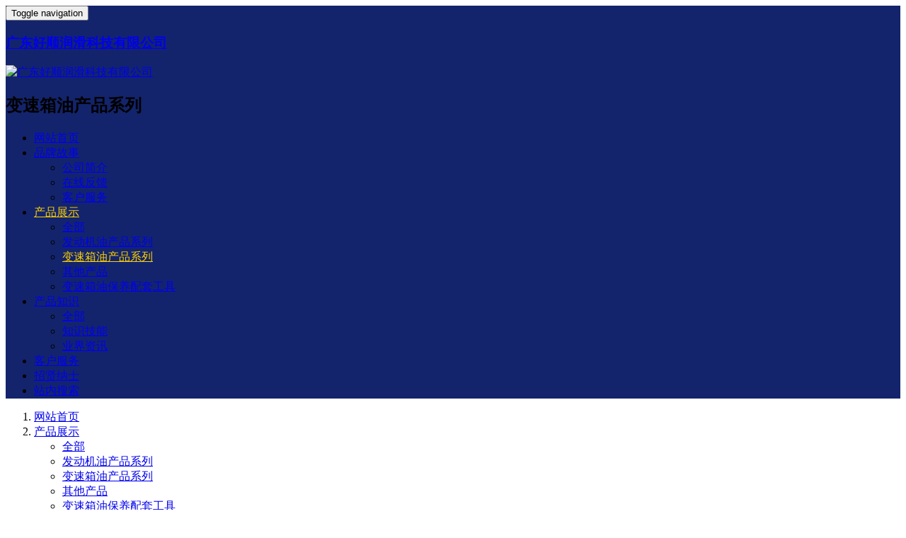

--- FILE ---
content_type: text/html;charset=utf-8
request_url: http://haoshunoil.cn/product/showproduct.php?lang=cn&id=52
body_size: 4806
content:
<!DOCTYPE HTML>
<html>
<head>
<title>HS-5AJ 高性能自动变速箱油-广东好顺润滑科技有限公司</title>
<meta name="renderer" content="webkit">
<meta charset="utf-8" />
<meta http-equiv="X-UA-Compatible" content="IE=edge,chrome=1">
<meta name="viewport" content="width=device-width, initial-scale=1.0, user-scalable=0, minimal-ui">
<meta name="generator" content="MetInfo 6.1.0"  data-variable="http://www.haoshunoil.cn/,cn,117,52,3,res016" />
<meta name="description" content="适用车型适用于美日韩部分欧洲以及国产汽车4-5挡自动变速箱。如： 奔腾，比亚迪， 长安 福特，长城，华泰， JEEP, 吉利，江淮，克莱斯勒，马自达，奇瑞，起亚，东风日产，上汽，三菱，双龙，斯巴鲁，现代，雪佛兰，中华，众泰等 车型。   " />
<meta name="keywords" content="HS-5AJ 高性能自动变速箱油" />
<link href="http://haoshunoil.cn/favicon.ico" rel="shortcut icon" type="image/x-icon" />
<link rel='stylesheet' href='http://haoshunoil.cn/templates/res016/cache/metinfo.css?20171107'>
</head>
<body class="met-navfixed">
<!--[if lte IE 8]>
	<div class="text-center padding-top-50 padding-bottom-50 bg-blue-grey-100">
	<p class="browserupgrade font-size-18">你正在使用一个<strong>过时</strong>的浏览器。请<a href="http://browsehappy.com/" target="_blank">升级您的浏览器</a>，以提高您的体验。</p>
	</div>
<![endif]-->
<style>
.met-nav .nav > li > a:hover, .met-nav .nav li a.active {
    color: #FDD000 !important;
    border-color: #FDD000;}
</style>
	<nav class="navbar navbar-default met-nav navbar-fixed-top" role="navigation" style="background-color: #13246C;">
        <div class="container">
			<div class="row">
				<div class="navbar-header">
					<button type="button" class="navbar-toggle hamburger hamburger-close collapsed"
					data-target="#example-navbar-default-collapse" data-toggle="collapse">
						<span class="sr-only">Toggle navigation</span>
						<span class="hamburger-bar"></span>
					</button>
					<a href="http://haoshunoil.cn/" class="navbar-brand navbar-logo vertical-align" title="广东好顺润滑科技有限公司">
					<h3 class='hide'>广东好顺润滑科技有限公司</h3>
						<div class="vertical-align-middle"><img src="http://haoshunoil.cn/upload/202206/1654153446.jpg" alt="广东好顺润滑科技有限公司" title="广东好顺润滑科技有限公司" /></div>
					</a>
					
				<h2 class='hide'>变速箱油产品系列</h2>

				</div>
				<div class="collapse navbar-collapse navbar-collapse-toolbar" id="example-navbar-default-collapse">

				<ul class="nav navbar-nav navbar-right navlist">
					<li><a href="http://haoshunoil.cn/" title="网站首页" class="link ">网站首页</a></li>

					<li class="dropdown margin-left-20">
						<a 
							class="dropdown-toggle link " 
							data-toggle="dropdown" 
							data-hover="dropdown"
							href="http://haoshunoil.cn/about/" 
							aria-expanded="false" 
							role="button" 
							
							title="品牌故事"
						>品牌故事</a>
						<ul class="dropdown-menu dropdown-menu-right animate" role="menu">
	

							<li><a href="http://haoshunoil.cn/about/show.php?id=19" class="" 0 title="公司简介">公司简介</a></li>	

							<li><a href="http://haoshunoil.cn/feedback/" class=""  title="在线反馈">在线反馈</a></li>	

							<li><a href="http://haoshunoil.cn/about/show.php?id=110" class="" 0 title="客户服务">客户服务</a></li>	

						</ul>
					</li>


					<li class="dropdown margin-left-20">
						<a 
							class="dropdown-toggle link active" 
							data-toggle="dropdown" 
							data-hover="dropdown"
							href="http://haoshunoil.cn/product/" 
							aria-expanded="false" 
							role="button" 
							
							title="产品展示"
						>产品展示</a>
						<ul class="dropdown-menu dropdown-menu-right animate" role="menu">
	
							<li class="visible-xs-block"><a href="http://haoshunoil.cn/product/"  title="全部">全部</a></li>
	

							<li><a href="http://haoshunoil.cn/product/product.php?class2=119" class="" 0 title="发动机油产品系列">发动机油产品系列</a></li>	

							<li><a href="http://haoshunoil.cn/product/product.php?class2=117" class="active"  title="变速箱油产品系列">变速箱油产品系列</a></li>	

							<li><a href="http://haoshunoil.cn/product/product.php?class2=120" class="" 0 title="其他产品">其他产品</a></li>	

							<li><a href="http://haoshunoil.cn/product/product.php?class2=118" class=""  title="变速箱油保养配套工具">变速箱油保养配套工具</a></li>	

						</ul>
					</li>


					<li class="dropdown margin-left-20">
						<a 
							class="dropdown-toggle link " 
							data-toggle="dropdown" 
							data-hover="dropdown"
							href="http://haoshunoil.cn/news/" 
							aria-expanded="false" 
							role="button" 
							target='_blank'
							title="产品知识"
						>产品知识</a>
						<ul class="dropdown-menu dropdown-menu-right animate" role="menu">
	
							<li class="visible-xs-block"><a href="http://haoshunoil.cn/news/" target='_blank' title="全部">全部</a></li>
	

							<li><a href="http://haoshunoil.cn/news/news.php?class2=5" class=""  title="知识技能">知识技能</a></li>	

							<li><a href="http://haoshunoil.cn/news/news.php?class2=116" class=""  title="业界资讯">业界资讯</a></li>	

						</ul>
					</li>



					<li class="margin-left-20"><a href="http://haoshunoil.cn/about/show.php?id=110" 0 title="客户服务" class="link ">客户服务</a></li>



					<li class="margin-left-20"><a href="http://haoshunoil.cn/job/"  title="招贤纳士" class="link ">招贤纳士</a></li>



					<li class="margin-left-20"><a href="http://haoshunoil.cn/search/"  title="站内搜索" class="link ">站内搜索</a></li>


				</ul>	

				</div>
			</div>
		</div>
    </nav>

<div class="met-position  pattern-show">
	<div class="container">
		<div class="row">
			<ol class="breadcrumb">
				<li>
					<a href="http://haoshunoil.cn/" title="网站首页">
						<i class="icon wb-home" aria-hidden="true"></i>网站首页
					</a>
				</li>
				<li class="dropdown">

						<a href="http://haoshunoil.cn/product/" 
							title="产品展示" 
							class="dropdown-toggle" 
							data-toggle="dropdown" 
							aria-expanded="false"
						>产品展示 <i class="caret"></i></a>
						<ul class="dropdown-menu ">
	
							<li><a href="http://haoshunoil.cn/product/"  title="全部">全部</a></li>
	

							<li><a href="http://haoshunoil.cn/product/product.php?class2=119" title="发动机油产品系列">发动机油产品系列</a></li>

							<li><a href="http://haoshunoil.cn/product/product.php?class2=117" title="变速箱油产品系列">变速箱油产品系列</a></li>

							<li><a href="http://haoshunoil.cn/product/product.php?class2=120" title="其他产品">其他产品</a></li>

							<li><a href="http://haoshunoil.cn/product/product.php?class2=118" title="变速箱油保养配套工具">变速箱油保养配套工具</a></li>

						</ul>

				</li>

				<li class="dropdown">

					<a href="http://haoshunoil.cn/product/product.php?class2=117" title="变速箱油产品系列">
						变速箱油产品系列
					</a>

				</li>


			</ol>
		</div>
	</div>
</div>

<div class="page met-showproduct pagetype1 animsition">

<div class="met-showproduct-head">
	<div class="container">
		<div class="row">
			<div class="col-md-7">
				<div id="gallery" class="ad-gallery" data-x="400" data-y="300">
					<div class="ad-image-wrapper"></div>
					<div class="ad-controls"></div>
					<div class="ad-nav">
						<div class="ad-thumbs">
							<ul class="ad-thumb-list" id="lightgallery">
								<li data-src="http://haoshunoil.cn/upload/201711/1511336458.jpg" data-exthumbimage="../include/thumb.php?dir=http://haoshunoil.cn/upload/201711/1511336458.jpg&x=96&y=76">
									<a href="../include/thumb.php?dir=http://haoshunoil.cn/upload/201711/1511336458.jpg&x=400&y=300">
										<img src="../include/thumb.php?dir=http://haoshunoil.cn/upload/201711/1511336458.jpg&x=64&y=64" class="img-responsive" alt="HS-5AJ 高性能自动变速箱油" />
									</a>
								</li>

							</ul>
						</div>
					</div>
				</div>
			</div>
			<div class="visible-xs-block visible-sm-block height-20"></div>
			<div class="col-md-5 product-intro">
				<h1>HS-5AJ 高性能自动变速箱油</h1>

				<p class="description">适用车型适用于美日韩部分欧洲以及国产汽车4-5挡自动变速箱。如： 奔腾，比亚迪， 长安 福特，长城，华泰， JEEP, 吉利，江淮，克莱斯勒，马自达，奇瑞，起亚，东风日产，上汽，三菱，双龙，斯巴鲁，现代，雪佛兰，中华，众泰等 车型。   </p>
	
				<div class="para">
					<div class="row">
						
						<div class="col-md-6 col-sm-6 col-xs-6 margin-bottom-15 blue-grey-500">
							执行标准 : Q/ZODS 061
						</div>
						
						<div class="col-md-6 col-sm-6 col-xs-6 margin-bottom-15 blue-grey-500">
							管理编码 : H-1632
						</div>
						
						<div class="col-md-6 col-sm-6 col-xs-6 margin-bottom-15 blue-grey-500">
							品牌 : 好顺
						</div>
	
					</div>
				</div>

				<div class="tools"></div>

			</div>
		</div>
	</div>
</div>

	<div class="met-showproduct-body">
		<div class="container">
			<div class="row no-space">
				<div class="col-md-9 product-content-body">
					<div class="row">

					<div class="panel product-detail">
						<div class="panel-body">
							<ul class="nav nav-tabs nav-tabs-line met-showproduct-navtabs affix-nav">
								<li class="active"><a data-toggle="tab" href="#product-details" data-get="product-details">详细信息</a></li>

							</ul>
							<div class="tab-content">
								<div class="tab-pane met-editor lazyload clearfix animation-fade active" id="product-details">
									<p>适用车型</p><p>适用于美日韩部分欧洲以及国产汽车4-5挡自动变速箱。如： 奔腾，比亚迪， 长安，福特，长城，华泰， JEEP, 吉利，江淮，克莱斯勒，马自达，奇瑞，起亚，东风日产，上汽，三菱，双龙，斯巴鲁，现代，雪佛兰，中华，众泰等 车型。</p><p><br/>适用配件参考号</p><p>＝＞BMW 83 22 9 400 272 &nbsp; &nbsp; &nbsp; &nbsp; &nbsp; &nbsp; &nbsp; &nbsp; &nbsp; &nbsp; &nbsp; &nbsp; &nbsp; &nbsp; &nbsp;＝＞Mercedes-Benz&nbsp;</p><p>&nbsp; &nbsp; &nbsp; &nbsp; &nbsp; &nbsp; &nbsp; &nbsp; &nbsp; &nbsp; &nbsp; &nbsp; &nbsp; &nbsp; &nbsp; &nbsp; &nbsp; &nbsp; &nbsp; &nbsp; &nbsp; &nbsp; &nbsp; &nbsp; &nbsp; &nbsp; &nbsp; &nbsp; &nbsp; &nbsp; &nbsp; &nbsp; &nbsp; &nbsp; &nbsp; &nbsp; &nbsp; &nbsp; &nbsp; &nbsp;A001 989 21 03 10</p><p>＝＞GM DEXRON-3H &nbsp; &nbsp; &nbsp; &nbsp; &nbsp; &nbsp; &nbsp; &nbsp; &nbsp; &nbsp; &nbsp; &nbsp; &nbsp; &nbsp; &nbsp; &nbsp; &nbsp; &nbsp; &nbsp; &nbsp;＝＞Ford MERCON V</p><p>＝＞Toyota T-IV &nbsp; &nbsp; &nbsp; &nbsp; &nbsp; &nbsp; &nbsp; &nbsp; &nbsp; &nbsp; &nbsp; &nbsp; &nbsp; &nbsp; &nbsp; &nbsp; &nbsp; &nbsp; &nbsp; &nbsp; &nbsp; &nbsp; &nbsp; &nbsp;＝＞Nissan Matic D3</p><p>＝＞Hyundai/Kia SP-3 &nbsp; &nbsp; &nbsp; &nbsp; &nbsp; &nbsp; &nbsp; &nbsp; &nbsp; &nbsp; &nbsp; &nbsp; &nbsp; &nbsp; &nbsp; &nbsp; &nbsp; &nbsp; &nbsp; ＝＞Mitsubishi SP-3</p><p>＝＞Mazda M-V &nbsp; &nbsp; &nbsp; &nbsp; &nbsp; &nbsp; &nbsp; &nbsp; &nbsp; &nbsp; &nbsp; &nbsp; &nbsp; &nbsp; &nbsp; &nbsp; &nbsp; &nbsp; &nbsp; &nbsp; &nbsp; &nbsp; &nbsp; &nbsp;＝＞Honda Z-1</p><p><br/></p>
								</div>

							</div>
						</div>
					</div>

					</div>
				</div>

				<!--右侧开始-->
				<div class="col-md-3">
				<div class="row">
					<div class="panel product-hot">
						<div class="panel-body">
						<h4 class="example-title">热门推荐</h4>
							<div class="row">

								<div class="product-hot-list col-md-12 col-sm-4 col-xs-4 text-center margin-bottom-10">
									<a href="../product/showproduct.php?lang=cn&id=52" target="_blank" class="img" title="HS-5AJ 高性能自动变速箱油">
										<img data-original="../include/thumb.php?dir=../upload/201711/1511336458.jpg&x=250&y=250" class="img-responsive" style='height:250px' alt="HS-5AJ 高性能自动变速箱油">
									</a>
									<a href="../product/showproduct.php?lang=cn&id=52" target="_blank" class="txt" title="HS-5AJ 高性能自动变速箱油">HS-5AJ 高性能自动变速箱油</a>
									
								</div>

								<div class="product-hot-list col-md-12 col-sm-4 col-xs-4 text-center margin-bottom-10">
									<a href="../product/showproduct.php?lang=cn&id=53" target="_blank" class="img" title="HS-6AJ 高性能自动变速箱油">
										<img data-original="../include/thumb.php?dir=../upload/201711/1511336192.jpg&x=250&y=250" class="img-responsive" style='height:250px' alt="HS-6AJ 高性能自动变速箱油">
									</a>
									<a href="../product/showproduct.php?lang=cn&id=53" target="_blank" class="txt" title="HS-6AJ 高性能自动变速箱油">HS-6AJ 高性能自动变速箱油</a>
									
								</div>

								<div class="product-hot-list col-md-12 col-sm-4 col-xs-4 text-center margin-bottom-10">
									<a href="../product/showproduct.php?lang=cn&id=54" target="_blank" class="img" title="HS-5ZA 全合成自动变速箱油">
										<img data-original="../include/thumb.php?dir=../upload/201711/1511336708.jpg&x=250&y=250" class="img-responsive" style='height:250px' alt="HS-5ZA 全合成自动变速箱油">
									</a>
									<a href="../product/showproduct.php?lang=cn&id=54" target="_blank" class="txt" title="HS-5ZA 全合成自动变速箱油">HS-5ZA 全合成自动变速箱油</a>
									
								</div>

								<div class="product-hot-list col-md-12 col-sm-4 col-xs-4 text-center margin-bottom-10">
									<a href="../product/showproduct.php?lang=cn&id=55" target="_blank" class="img" title="HS-6ZA 全合成自动变速箱油">
										<img data-original="../include/thumb.php?dir=../upload/201711/1511336616.jpg&x=250&y=250" class="img-responsive" style='height:250px' alt="HS-6ZA 全合成自动变速箱油">
									</a>
									<a href="../product/showproduct.php?lang=cn&id=55" target="_blank" class="txt" title="HS-6ZA 全合成自动变速箱油">HS-6ZA 全合成自动变速箱油</a>
									
								</div>

								<div class="product-hot-list col-md-12 col-sm-4 col-xs-4 text-center margin-bottom-10">
									<a href="../product/showproduct.php?lang=cn&id=56" target="_blank" class="img" title="HS-8ZA 全合成自动变速箱油">
										<img data-original="../include/thumb.php?dir=../upload/201711/1511337431.jpg&x=250&y=250" class="img-responsive" style='height:250px' alt="HS-8ZA 全合成自动变速箱油">
									</a>
									<a href="../product/showproduct.php?lang=cn&id=56" target="_blank" class="txt" title="HS-8ZA 全合成自动变速箱油">HS-8ZA 全合成自动变速箱油</a>
									
								</div>

								<div class="product-hot-list col-md-12 col-sm-4 col-xs-4 text-center margin-bottom-10">
									<a href="../product/showproduct.php?lang=cn&id=57" target="_blank" class="img" title="HS-9ZA 成自动变速箱油">
										<img data-original="../include/thumb.php?dir=../upload/201711/1511337834.jpg&x=250&y=250" class="img-responsive" style='height:250px' alt="HS-9ZA 成自动变速箱油">
									</a>
									<a href="../product/showproduct.php?lang=cn&id=57" target="_blank" class="txt" title="HS-9ZA 成自动变速箱油">HS-9ZA 成自动变速箱油</a>
									
								</div>

							</div>
						</div>
					</div>
				</div>
				</div>
				<!--右侧结束-->

			</div>
		</div>
	</div>
</div>


<div class="met-footnav">
    <div class="container">
		<div class="row mob-masonry">

			<div class="col-md-2 col-sm-3 col-xs-6 list masonry-item">
				<h4><a href="http://haoshunoil.cn/about/" title='品牌故事'>品牌故事</a></h4>

				<ul>

					<li><a href="http://haoshunoil.cn/about/show.php?id=19" 0 title="公司简介"><i class='icon pe-angle-right'></i>公司简介</a></li>

					<li><a href="http://haoshunoil.cn/feedback/"  title="在线反馈"><i class='icon pe-angle-right'></i>在线反馈</a></li>

					<li><a href="http://haoshunoil.cn/about/show.php?id=110" 0 title="客户服务"><i class='icon pe-angle-right'></i>客户服务</a></li>

				</ul>

			</div>

			<div class="col-md-2 col-sm-3 col-xs-6 list masonry-item">
				<h4><a href="http://haoshunoil.cn/product/" title='产品展示'>产品展示</a></h4>

				<ul>

					<li><a href="http://haoshunoil.cn/product/product.php?class2=119" 0 title="发动机油产品系列"><i class='icon pe-angle-right'></i>发动机油产品系列</a></li>

					<li><a href="http://haoshunoil.cn/product/product.php?class2=117"  title="变速箱油产品系列"><i class='icon pe-angle-right'></i>变速箱油产品系列</a></li>

					<li><a href="http://haoshunoil.cn/product/product.php?class2=120" 0 title="其他产品"><i class='icon pe-angle-right'></i>其他产品</a></li>

					<li><a href="http://haoshunoil.cn/product/product.php?class2=118"  title="变速箱油保养配套工具"><i class='icon pe-angle-right'></i>变速箱油保养配套工具</a></li>

				</ul>

			</div>

			<div class="col-md-2 col-sm-3 col-xs-6 list masonry-item">
				<h4><a href="http://haoshunoil.cn/news/" title='产品知识'>产品知识</a></h4>

				<ul>

					<li><a href="http://haoshunoil.cn/news/news.php?class2=5"  title="知识技能"><i class='icon pe-angle-right'></i>知识技能</a></li>

					<li><a href="http://haoshunoil.cn/news/news.php?class2=116"  title="业界资讯"><i class='icon pe-angle-right'></i>业界资讯</a></li>

				</ul>

			</div>

			<div class="col-md-2 col-sm-3 col-xs-6 list masonry-item">
				<h4><a href="http://haoshunoil.cn/job/" title='招贤纳士'>招贤纳士</a></h4>

			</div>

			<div class="col-md-3 col-ms-12 col-xs-12 info masonry-item">
				<em><a href="tel:13602950270" title="13602950270">13602950270</a></em>
				<p>服务热线</p>



			</div>
		</div>
	</div>
</div>

<footer style="background-color: #13246C;">
    <div class="container text-center">
		<p>好顺润滑科技 版权所有 2006-2025 </p>
<p>广东省肇庆高新区迎宾大道32号  邮编：526238</p>
<p>服务热线：0758-3626666   技术服务：13602950270</p>
<p><p><a href="http://beian.miit.gov.cn" target="_blank" title="粤ICP备17160639号">粤ICP备17160639号</a></p></p>


		


    </div>
</footer>
<button type="button" class="btn btn-icon btn-primary btn-squared met-scroll-top hide"><i class="icon wb-chevron-up" aria-hidden="true"></i></button>


<input type="hidden" name="lazyloadbg" value="base64">

<script src="http://haoshunoil.cn/templates/res016/cache/metinfo.js?20171107"></script>

</body>
</html>
